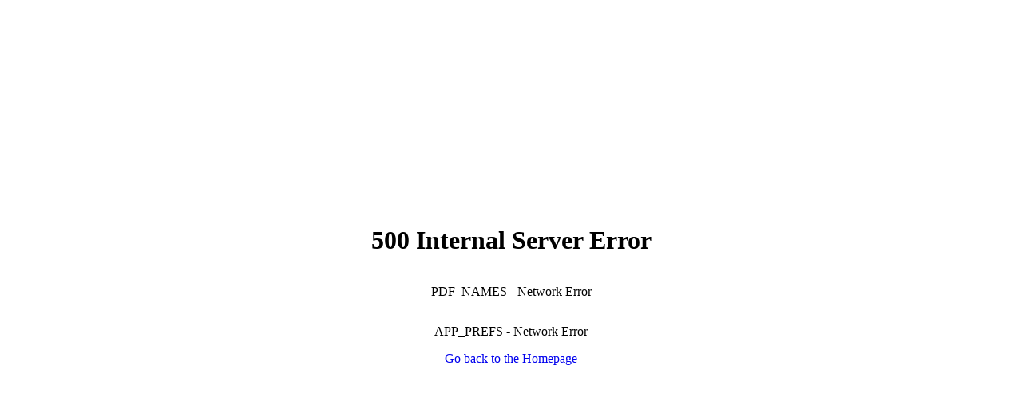

--- FILE ---
content_type: text/html
request_url: https://www.tachsinfo.com/contact.aspx
body_size: 122
content:
<!doctype html><html lang="en"><head><meta charset="utf-8"/><link rel="icon" href="/favicon.ico"/><link rel="mask-icon" href="/favicon.ico" type="image/x-icon"/><meta name="viewport" content="width=device-width,initial-scale=1"/><meta name="theme-color" content="#000000"/><meta name="description" content="TACHS website"/><meta name="description" content="Web site created using create-react-app"/><link rel="apple-touch-icon" href="/logo192.png"/><link rel="manifest" href="/manifest.json"/><title>TACHS website</title><script defer="defer" src="/static/js/main.b611cbf3.js"></script><link href="/static/css/main.3426d6b1.css" rel="stylesheet"></head><body><noscript>You need to enable JavaScript to run this app.</noscript><div id="root"></div></body></html>

--- FILE ---
content_type: text/css
request_url: https://www.tachsinfo.com/static/css/main.3426d6b1.css
body_size: 9900
content:
:root{--toastify-color-light:#fff;--toastify-color-dark:#121212;--toastify-color-info:#3498db;--toastify-color-success:#07bc0c;--toastify-color-warning:#f1c40f;--toastify-color-error:#e74c3c;--toastify-color-transparent:#ffffffb3;--toastify-icon-color-info:var(--toastify-color-info);--toastify-icon-color-success:var(--toastify-color-success);--toastify-icon-color-warning:var(--toastify-color-warning);--toastify-icon-color-error:var(--toastify-color-error);--toastify-toast-width:320px;--toastify-toast-background:#fff;--toastify-toast-min-height:64px;--toastify-toast-max-height:800px;--toastify-font-family:sans-serif;--toastify-z-index:9999;--toastify-text-color-light:#757575;--toastify-text-color-dark:#fff;--toastify-text-color-info:#fff;--toastify-text-color-success:#fff;--toastify-text-color-warning:#fff;--toastify-text-color-error:#fff;--toastify-spinner-color:#616161;--toastify-spinner-color-empty-area:#e0e0e0;--toastify-color-progress-light:linear-gradient(90deg,#4cd964,#5ac8fa,#007aff,#34aadc,#5856d6,#ff2d55);--toastify-color-progress-dark:#bb86fc;--toastify-color-progress-info:var(--toastify-color-info);--toastify-color-progress-success:var(--toastify-color-success);--toastify-color-progress-warning:var(--toastify-color-warning);--toastify-color-progress-error:var(--toastify-color-error)}.Toastify__toast-container{box-sizing:border-box;color:#fff;padding:4px;position:fixed;-webkit-transform:translateZ(9999);-webkit-transform:translateZ(var(--toastify-z-index));width:320px;width:var(--toastify-toast-width);z-index:9999;z-index:var(--toastify-z-index)}.Toastify__toast-container--top-left{left:1em;top:1em}.Toastify__toast-container--top-center{left:50%;top:1em;transform:translateX(-50%)}.Toastify__toast-container--top-right{right:1em;top:1em}.Toastify__toast-container--bottom-left{bottom:1em;left:1em}.Toastify__toast-container--bottom-center{bottom:1em;left:50%;transform:translateX(-50%)}.Toastify__toast-container--bottom-right{bottom:1em;right:1em}@media only screen and (max-width:480px){.Toastify__toast-container{left:0;margin:0;padding:0;width:100vw}.Toastify__toast-container--top-center,.Toastify__toast-container--top-left,.Toastify__toast-container--top-right{top:0;transform:translateX(0)}.Toastify__toast-container--bottom-center,.Toastify__toast-container--bottom-left,.Toastify__toast-container--bottom-right{bottom:0;transform:translateX(0)}.Toastify__toast-container--rtl{left:auto;right:0}}.Toastify__toast{border-radius:4px;box-shadow:0 1px 10px 0 #0000001a,0 2px 15px 0 #0000000d;box-sizing:border-box;cursor:default;direction:ltr;display:flex;font-family:sans-serif;font-family:var(--toastify-font-family);justify-content:space-between;margin-bottom:1rem;max-height:800px;max-height:var(--toastify-toast-max-height);min-height:64px;min-height:var(--toastify-toast-min-height);overflow:hidden;padding:8px;position:relative;z-index:0}.Toastify__toast--rtl{direction:rtl}.Toastify__toast--close-on-click{cursor:pointer}.Toastify__toast-body{align-items:center;display:flex;flex:1 1 auto;margin:auto 0;padding:6px}.Toastify__toast-body>div:last-child{flex:1 1;word-break:break-word}.Toastify__toast-icon{display:flex;flex-shrink:0;margin-inline-end:10px;width:20px}.Toastify--animate{animation-duration:.7s;animation-fill-mode:both}.Toastify--animate-icon{animation-duration:.3s;animation-fill-mode:both}@media only screen and (max-width:480px){.Toastify__toast{border-radius:0;margin-bottom:0}}.Toastify__toast-theme--dark{background:#121212;background:var(--toastify-color-dark);color:#fff;color:var(--toastify-text-color-dark)}.Toastify__toast-theme--colored.Toastify__toast--default,.Toastify__toast-theme--light{background:#fff;background:var(--toastify-color-light);color:#757575;color:var(--toastify-text-color-light)}.Toastify__toast-theme--colored.Toastify__toast--info{background:#3498db;background:var(--toastify-color-info);color:#fff;color:var(--toastify-text-color-info)}.Toastify__toast-theme--colored.Toastify__toast--success{background:#07bc0c;background:var(--toastify-color-success);color:#fff;color:var(--toastify-text-color-success)}.Toastify__toast-theme--colored.Toastify__toast--warning{background:#f1c40f;background:var(--toastify-color-warning);color:#fff;color:var(--toastify-text-color-warning)}.Toastify__toast-theme--colored.Toastify__toast--error{background:#e74c3c;background:var(--toastify-color-error);color:#fff;color:var(--toastify-text-color-error)}.Toastify__progress-bar-theme--light{background:linear-gradient(90deg,#4cd964,#5ac8fa,#007aff,#34aadc,#5856d6,#ff2d55);background:var(--toastify-color-progress-light)}.Toastify__progress-bar-theme--dark{background:#bb86fc;background:var(--toastify-color-progress-dark)}.Toastify__progress-bar--info{background:#3498db;background:var(--toastify-color-progress-info)}.Toastify__progress-bar--success{background:#07bc0c;background:var(--toastify-color-progress-success)}.Toastify__progress-bar--warning{background:#f1c40f;background:var(--toastify-color-progress-warning)}.Toastify__progress-bar--error{background:#e74c3c;background:var(--toastify-color-progress-error)}.Toastify__progress-bar-theme--colored.Toastify__progress-bar--error,.Toastify__progress-bar-theme--colored.Toastify__progress-bar--info,.Toastify__progress-bar-theme--colored.Toastify__progress-bar--success,.Toastify__progress-bar-theme--colored.Toastify__progress-bar--warning{background:#ffffffb3;background:var(--toastify-color-transparent)}.Toastify__close-button{align-self:flex-start;background:#0000;border:none;color:#fff;cursor:pointer;opacity:.7;outline:none;padding:0;transition:.3s ease}.Toastify__close-button--light{color:#000;opacity:.3}.Toastify__close-button>svg{fill:currentColor;height:16px;width:14px}.Toastify__close-button:focus,.Toastify__close-button:hover{opacity:1}@keyframes Toastify__trackProgress{0%{transform:scaleX(1)}to{transform:scaleX(0)}}.Toastify__progress-bar{bottom:0;height:5px;left:0;opacity:.7;position:absolute;transform-origin:left;width:100%;z-index:9999;z-index:var(--toastify-z-index)}.Toastify__progress-bar--animated{animation:Toastify__trackProgress linear 1 forwards}.Toastify__progress-bar--controlled{transition:transform .2s}.Toastify__progress-bar--rtl{left:auto;right:0;transform-origin:right}.Toastify__spinner{animation:Toastify__spin .65s linear infinite;border:2px solid #e0e0e0;border-color:var(--toastify-spinner-color-empty-area);border-radius:100%;border-right-color:#616161;border-right-color:var(--toastify-spinner-color);box-sizing:border-box;height:20px;width:20px}@keyframes Toastify__bounceInRight{0%,60%,75%,90%,to{animation-timing-function:cubic-bezier(.215,.61,.355,1)}0%{opacity:0;transform:translate3d(3000px,0,0)}60%{opacity:1;transform:translate3d(-25px,0,0)}75%{transform:translate3d(10px,0,0)}90%{transform:translate3d(-5px,0,0)}to{transform:none}}@keyframes Toastify__bounceOutRight{20%{opacity:1;transform:translate3d(-20px,0,0)}to{opacity:0;transform:translate3d(2000px,0,0)}}@keyframes Toastify__bounceInLeft{0%,60%,75%,90%,to{animation-timing-function:cubic-bezier(.215,.61,.355,1)}0%{opacity:0;transform:translate3d(-3000px,0,0)}60%{opacity:1;transform:translate3d(25px,0,0)}75%{transform:translate3d(-10px,0,0)}90%{transform:translate3d(5px,0,0)}to{transform:none}}@keyframes Toastify__bounceOutLeft{20%{opacity:1;transform:translate3d(20px,0,0)}to{opacity:0;transform:translate3d(-2000px,0,0)}}@keyframes Toastify__bounceInUp{0%,60%,75%,90%,to{animation-timing-function:cubic-bezier(.215,.61,.355,1)}0%{opacity:0;transform:translate3d(0,3000px,0)}60%{opacity:1;transform:translate3d(0,-20px,0)}75%{transform:translate3d(0,10px,0)}90%{transform:translate3d(0,-5px,0)}to{transform:translateZ(0)}}@keyframes Toastify__bounceOutUp{20%{transform:translate3d(0,-10px,0)}40%,45%{opacity:1;transform:translate3d(0,20px,0)}to{opacity:0;transform:translate3d(0,-2000px,0)}}@keyframes Toastify__bounceInDown{0%,60%,75%,90%,to{animation-timing-function:cubic-bezier(.215,.61,.355,1)}0%{opacity:0;transform:translate3d(0,-3000px,0)}60%{opacity:1;transform:translate3d(0,25px,0)}75%{transform:translate3d(0,-10px,0)}90%{transform:translate3d(0,5px,0)}to{transform:none}}@keyframes Toastify__bounceOutDown{20%{transform:translate3d(0,10px,0)}40%,45%{opacity:1;transform:translate3d(0,-20px,0)}to{opacity:0;transform:translate3d(0,2000px,0)}}.Toastify__bounce-enter--bottom-left,.Toastify__bounce-enter--top-left{animation-name:Toastify__bounceInLeft}.Toastify__bounce-enter--bottom-right,.Toastify__bounce-enter--top-right{animation-name:Toastify__bounceInRight}.Toastify__bounce-enter--top-center{animation-name:Toastify__bounceInDown}.Toastify__bounce-enter--bottom-center{animation-name:Toastify__bounceInUp}.Toastify__bounce-exit--bottom-left,.Toastify__bounce-exit--top-left{animation-name:Toastify__bounceOutLeft}.Toastify__bounce-exit--bottom-right,.Toastify__bounce-exit--top-right{animation-name:Toastify__bounceOutRight}.Toastify__bounce-exit--top-center{animation-name:Toastify__bounceOutUp}.Toastify__bounce-exit--bottom-center{animation-name:Toastify__bounceOutDown}@keyframes Toastify__zoomIn{0%{opacity:0;transform:scale3d(.3,.3,.3)}50%{opacity:1}}@keyframes Toastify__zoomOut{0%{opacity:1}50%{opacity:0;transform:scale3d(.3,.3,.3)}to{opacity:0}}.Toastify__zoom-enter{animation-name:Toastify__zoomIn}.Toastify__zoom-exit{animation-name:Toastify__zoomOut}@keyframes Toastify__flipIn{0%{animation-timing-function:ease-in;opacity:0;transform:perspective(400px) rotateX(90deg)}40%{animation-timing-function:ease-in;transform:perspective(400px) rotateX(-20deg)}60%{opacity:1;transform:perspective(400px) rotateX(10deg)}80%{transform:perspective(400px) rotateX(-5deg)}to{transform:perspective(400px)}}@keyframes Toastify__flipOut{0%{transform:perspective(400px)}30%{opacity:1;transform:perspective(400px) rotateX(-20deg)}to{opacity:0;transform:perspective(400px) rotateX(90deg)}}.Toastify__flip-enter{animation-name:Toastify__flipIn}.Toastify__flip-exit{animation-name:Toastify__flipOut}@keyframes Toastify__slideInRight{0%{transform:translate3d(110%,0,0);visibility:visible}to{transform:translateZ(0)}}@keyframes Toastify__slideInLeft{0%{transform:translate3d(-110%,0,0);visibility:visible}to{transform:translateZ(0)}}@keyframes Toastify__slideInUp{0%{transform:translate3d(0,110%,0);visibility:visible}to{transform:translateZ(0)}}@keyframes Toastify__slideInDown{0%{transform:translate3d(0,-110%,0);visibility:visible}to{transform:translateZ(0)}}@keyframes Toastify__slideOutRight{0%{transform:translateZ(0)}to{transform:translate3d(110%,0,0);visibility:hidden}}@keyframes Toastify__slideOutLeft{0%{transform:translateZ(0)}to{transform:translate3d(-110%,0,0);visibility:hidden}}@keyframes Toastify__slideOutDown{0%{transform:translateZ(0)}to{transform:translate3d(0,500px,0);visibility:hidden}}@keyframes Toastify__slideOutUp{0%{transform:translateZ(0)}to{transform:translate3d(0,-500px,0);visibility:hidden}}.Toastify__slide-enter--bottom-left,.Toastify__slide-enter--top-left{animation-name:Toastify__slideInLeft}.Toastify__slide-enter--bottom-right,.Toastify__slide-enter--top-right{animation-name:Toastify__slideInRight}.Toastify__slide-enter--top-center{animation-name:Toastify__slideInDown}.Toastify__slide-enter--bottom-center{animation-name:Toastify__slideInUp}.Toastify__slide-exit--bottom-left,.Toastify__slide-exit--top-left{animation-name:Toastify__slideOutLeft}.Toastify__slide-exit--bottom-right,.Toastify__slide-exit--top-right{animation-name:Toastify__slideOutRight}.Toastify__slide-exit--top-center{animation-name:Toastify__slideOutUp}.Toastify__slide-exit--bottom-center{animation-name:Toastify__slideOutDown}@keyframes Toastify__spin{0%{transform:rotate(0deg)}to{transform:rotate(1turn)}}.admin-login{align-items:center;display:flex;height:100vh;justify-content:center}.dashboard-panel{color:#022147;font-size:48px;text-align:center}.tiles-panel__loading{align-items:center;display:flex;height:60vh;justify-content:center}.tiles-panel__buttons{display:flex;justify-content:space-between;margin-bottom:10px}.tiles-panel__buttons button{background-color:#fff;border:1px solid #d1d1d1;color:#ff6f00;cursor:pointer;font-size:14px;font-weight:700;min-width:100px;padding:15px;text-decoration:none}.tiles-panel__buttons button:disabled{background-color:#d1d1d1;color:#77777b;pointer-events:none}.tiles-panel__buttons button:hover{background-color:#ff8c00;color:#fff}.registration-faq-panel__loading{align-items:center;display:flex;height:60vh;justify-content:center}.registration-faq-panel__buttons{display:flex;justify-content:space-between;margin-bottom:10px}.registration-faq-panel__buttons button{background-color:#fff;border:1px solid #d1d1d1;color:#ff6f00;cursor:pointer;font-size:14px;font-weight:700;min-width:100px;padding:15px;text-decoration:none}.registration-faq-panel__buttons button:disabled{background-color:#d1d1d1;color:#77777b;pointer-events:none}.registration-faq-panel__buttons button:hover{background-color:#ff8c00;color:#fff}.registration-faq-panel__add-button{align-items:center;background-color:#fff;color:#00a100;display:flex;justify-content:center;margin-top:6px;padding:32px}.registration-faq-panel .add{cursor:pointer}.delete-modal{display:flex;flex-direction:column;gap:20px;padding:0 25px 25px;width:100%}.delete-modal__buttons{display:flex;gap:10px;justify-content:flex-end;padding:20px}.delete-modal__buttons button{background-color:#fff;border:1px solid #d1d1d1;color:#022147;cursor:pointer;font-size:14px;font-weight:700;min-width:100px;padding:15px;text-decoration:none}.delete-modal__buttons button:disabled{background-color:#d1d1d1;color:#77777b;pointer-events:none}.delete-modal__buttons button:hover{background-color:#0c3a72;color:#fff}.delete-modal__buttons button.delete:hover{background-color:#c00;color:#fff}.server-error{align-items:center;background-color:#fff;bottom:0;display:flex;flex-direction:column;gap:20px;height:100%;justify-content:center;left:0;position:absolute;right:0;top:0;width:100%;z-index:100}.custom-admin-accordion{display:flex;flex-direction:column;gap:6px}.custom-admin-accordion__tab{background-color:#fff;padding:32px}.custom-admin-accordion__tab__button{align-items:center;display:flex;flex-direction:row;justify-content:space-between}.custom-admin-accordion__tab__button h3{color:#022147;font-size:24px;font-weight:400;margin:0}.custom-admin-accordion__tab__button .chevron,.custom-admin-accordion__tab__button .chevron-expanded{cursor:pointer;height:30px;min-height:30px;min-width:30px;transition:all .5s ease;width:30px}.custom-admin-accordion__tab__button .chevron-expanded{transform:rotate(180deg)}.custom-admin-accordion__tab__button .edit{cursor:pointer}.custom-admin-accordion__tab__button .trash{color:#c00;cursor:pointer}.custom-admin-accordion__tab__button__actions{align-items:center;color:#022147;display:flex;gap:0;justify-content:center}.custom-admin-accordion__tab__button__actions__move{align-items:center;cursor:pointer;display:flex;flex-direction:column;justify-content:center}.custom-admin-accordion__tab__content{animation:fadeIn 1s}.custom-admin-accordion__tab__content h2,.custom-admin-accordion__tab__content h3,.custom-admin-accordion__tab__content h4{color:#022147}.custom-admin-accordion__tab__content p{color:#77777b;line-height:1.3}.custom-admin-accordion__tab__content ul{color:#77777b}.custom-admin-accordion__tab__content li{line-height:1.3;margin:4px}.admin-card-white{align-items:center;background-color:#fff;border-radius:6px;box-sizing:initial;display:flex;flex-direction:column;height:427px;min-height:427px;min-width:308px;padding:32px;position:relative;text-align:center;width:308px}@media(max-width:410px){.admin-card-white{padding:0 0 32px}}.admin-card-white__content{max-width:270px}.admin-card-white__content h2{color:#022147;font-size:24px;font-weight:700;margin-bottom:0}.admin-card-white__content p{color:#77777b;font-size:16px;line-height:20px}.admin-card-white__button{border:2px solid #001f4429;bottom:25px;color:#022147;cursor:pointer;font-size:14px;font-weight:700;padding:15px;position:absolute;text-decoration:none;width:120px}.admin-card-white__button:hover{background-color:#0c3a72;color:#fff}.admin-card-white__button:hover svg{color:#fff}.admin-card-white__button.elipse{border-radius:30px}.admin-card-white__button.rectangle{border-radius:0}.admin-card-blue{align-items:center;background-color:#0000001a;border-radius:6px;box-sizing:initial;display:flex;flex-direction:column;height:300px;min-height:300px;min-width:308px;padding:32px;position:relative;text-align:center;width:308px}.admin-card-blue img{max-width:308px}@media(max-width:410px){.admin-card-blue{padding:0 0 32px}}.admin-card-blue__content{margin-top:10px;max-width:270px}.admin-card-blue__content h2{color:#fff;font-size:24px;font-weight:700;margin-bottom:0}.admin-card-blue__content p{color:#d1d1d1;font-size:16px;line-height:20px}.admin-card-blue__button{border:2px solid #d6dee14d;bottom:25px;color:#fff;cursor:pointer;display:flex;font-size:14px;font-weight:700;justify-content:center;padding:15px;position:absolute;text-decoration:none;width:160px}.admin-card-blue__button svg{color:#fff}.admin-card-blue__button:hover{background-color:#fff;color:#0c3a72}.admin-card-blue__button:hover svg{color:#0c3a72}.admin-card-blue__button.elipse{border-radius:30px}.admin-card-blue__button.rectangle{border-radius:0}.admin-card-header-break{border-top:1px solid #001f4429;margin-top:15px}.admin-card-subheader{color:#022147;font-size:16px;font-weight:700;margin-bottom:20px}.ck-balloon-panel{z-index:9999!important}.edit-modal-form{gap:20px;padding:0 25px 25px;width:100%}.edit-modal-form,.edit-modal-form__heading{display:flex;flex-direction:column}.edit-modal-form__heading__label{color:#022147}.edit-modal-form__heading__field{border:1px solid #ccc;border-radius:4px;box-sizing:border-box;display:inline-block;font-size:18px;margin:2px 0;max-width:600px;padding:12px 20px}.edit-modal-form__text-type{display:flex;flex-direction:column}.edit-modal-form__text-type__label{color:#022147}.edit-modal-form__text-type__group{display:flex;gap:10px;justify-content:flex-start;margin-top:5px}.edit-modal-form__text-type__field{cursor:pointer;display:flex}.edit-modal-form__text-type input[type=radio]{border:0;cursor:pointer;height:20px;width:20px}.edit-modal-form__text{display:flex;flex-direction:column;max-width:100%}.edit-modal-form__text__label{color:#022147}.edit-modal-form__text__field{border:1px solid #ccc;border-radius:4px;box-sizing:border-box;display:inline-block;font-family:Arial;font-size:18px;margin:2px 0;max-width:600px;min-height:150px;padding:12px 20px;resize:none}.edit-modal-form__text__subheading{display:flex;flex-direction:column;max-width:100%}.edit-modal-form__text__subheading__field{border:1px solid #ccc;border-radius:4px;box-sizing:border-box;display:inline-block;font-size:18px;margin:2px 0;max-width:600px;padding:12px 20px}.edit-modal-form__buttons{display:flex;gap:10px;justify-content:flex-end;margin-top:10px}.edit-modal-form__buttons button{background-color:#fff;border:1px solid #d1d1d1;color:#022147;cursor:pointer;font-size:14px;font-weight:700;min-width:100px;padding:15px;text-decoration:none}.edit-modal-form__buttons button:disabled{background-color:#d1d1d1;color:#77777b;pointer-events:none}.edit-modal-form__buttons button:hover{background-color:#0c3a72;color:#fff}.edit-modal-form__subheading-buttons{display:flex;gap:5px;margin-top:10px}.edit-modal-form__subheading-buttons__text{color:#022147}.edit-modal-form__subheading-buttons__add-button{align-items:center;background-color:#fff;color:#00a100;display:flex;gap:2px}.edit-modal-form__subheading-buttons__remove-button{align-items:center;background-color:#fff;color:#c00;display:flex;gap:2px}body{margin:0}.app{font-family:Arial}::-webkit-scrollbar{width:20px}::-webkit-scrollbar-track{background-color:#0000}::-webkit-scrollbar-thumb{background-clip:content-box;background-color:#f9f9f9;border:6px solid #0000;border-radius:20px}::-webkit-scrollbar-thumb:hover{background-color:#d1d1d1}.footer{background-color:#022147;display:flex;flex-direction:column;min-height:260px}.footer__content{display:flex;height:100%;justify-content:space-between;padding:30px 60px}@media(max-width:756px){.footer__content{align-items:center;flex-direction:column}}.footer__content__links{display:flex}@media(max-width:756px){.footer__content__links{align-items:center;flex-direction:column;margin-bottom:5px;text-align:center}}.footer__content__links p{color:#fff;font-size:12px;font-weight:700;margin-bottom:5px;margin-top:0}.footer__content__links a{color:#fff;font-size:12px;opacity:.8;text-decoration:none}.footer__content__links a:hover{text-decoration:underline}.footer__content__links__group{margin-right:20px}@media(max-width:756px){.footer__content__links__group{margin-bottom:20px;margin-right:0}}.footer__content__image{height:140px}.footer__copyright{align-items:center;border-top:1px solid #fff;color:#f9f9f9;display:flex;font-size:12px;font-weight:700;height:60px;justify-content:center;min-height:60px;text-align:center;width:100%}.footer__copyright p{padding-left:10px;padding-right:10px}.tab{height:100%}.tab,.tab__item{align-items:center;display:flex}.tab__item{color:#022147;font-size:14px;height:96%;padding:0 10px;text-align:center;text-decoration:none}@media(max-width:1200px){.tab__item{font-size:12px}}.tab .active,.tab:hover .tab__item{background-color:#022147;color:#fff;text-decoration:none}.tab:hover .tab__item{cursor:pointer;transition:.5s}.navbar{display:flex;flex-direction:column;left:66px;opacity:1;position:fixed;right:66px;top:16px;width:calc(100% - 132px);z-index:30}@media(max-width:756px){.navbar{left:15px;right:15px;width:calc(100% - 30px)}}.navbar__container{background:#fff 0 0 no-repeat padding-box;border-radius:6px;box-shadow:0 8px 8px rgba(0,0,0,.078);display:flex;height:80px;justify-content:space-between;width:100%}.navbar__logo{align-items:center;display:flex;flex-direction:row;margin-left:40px}.navbar__logo__img{height:60px}.navbar__tabs{align-items:center;display:flex;flex-direction:row;height:100%;margin-right:40px}.navbar__hamburger{fill:#0c3a72;cursor:pointer;height:35px}.gap-fill{height:5px;position:absolute;top:80px;width:100%}.tab-dropdown{background-color:#fff;border-radius:6px;display:flex;justify-content:space-between;padding:20px;position:absolute;top:85px;width:calc(100% - 40px);z-index:10}.tab-dropdown__image{display:block;height:215px;max-height:215px;max-width:460px;width:322.5px}.tab-dropdown__item-group{display:flex;flex-direction:column;margin:0 8px;max-width:330px}.tab-dropdown__item-group p{font-style:italic;margin-top:0}.tab-dropdown__item-group a,.tab-dropdown__item-group p{color:#77777b;font-size:12px;margin-bottom:10px;text-decoration:none}.tab-dropdown__item-group a:hover{cursor:pointer;text-decoration:underline}.tab-dropdown__item-group h4{color:#022147;margin:0}.tab-dropdown__item-group .refund{color:#022147;font-size:16px;font-weight:700}.tab-dropdown__item-group .registration-date p{color:#a8a8a8;font-size:12px;font-style:italic;margin-top:5px}.tab-dropdown__item-group .registration-button{align-items:center;background:#ff6f00 0 0 no-repeat padding-box;border-radius:20px;color:#fff;cursor:pointer;display:flex;font-size:16px;font-weight:400;gap:1.5%;height:45px;justify-content:center;text-align:center;text-decoration:none!important;width:270px}.tab-dropdown__item-group .registration-button:hover{background-color:#ff8c00}.tab-dropdown__item-group__divider{border-bottom:1px solid #d1d1d1;border-radius:15px;margin-top:25px}.max-width-container{margin:auto;max-width:1280px}.flex-wrap{flex-wrap:wrap}.w-full{width:100%}.w-1\/2{width:50%}.w-1\/3{width:33%}.mt-0{margin-top:0}.mt-5{margin-top:5px}.mt-10{margin-top:10px}.mt-15{margin-top:15px}.mt-50{margin-top:50px}.mb-0{margin-bottom:0}.mb-10{margin-bottom:10px}.mb-20{margin-bottom:20px}.mb-50{margin-bottom:50px}.mr-5{margin-right:5px}.mr-15{margin-right:15px}.ml-5{margin-left:5px}.ml-15{margin-left:15px}@keyframes fadeIn{0%{opacity:0}to{opacity:1}}.register-bar{align-items:center;background:#0006;border-radius:6px;display:flex;height:50px;justify-content:space-between;margin-top:85px;position:absolute;width:100%;z-index:1}.register-bar__left{display:flex;justify-content:left;width:100%}.register-bar__left__text{align-self:center;color:#fff;flex:1 1;font-size:12px;letter-spacing:0;margin-left:15px;text-align:left}.register-bar__left__register-button{align-items:center;background:#ff6f00 0 0 no-repeat padding-box;border-radius:30px;color:#fff;cursor:pointer;display:flex;height:32px;justify-content:center;width:136px}.register-bar__left__register-button:hover{background-color:#ff8c00}.register-bar__left__register-button a{color:#fff;cursor:pointer;text-decoration:none}.register-bar__right{margin-right:5px;min-width:210px}.register-bar__right__info-wrapper{align-items:center;cursor:pointer;display:flex;flex-direction:row;text-decoration:none}.register-bar__right__info-wrapper__phone{height:15px;margin-right:5px}.register-bar__right p{color:#fff;font-size:12px;letter-spacing:0;opacity:1;text-align:left}.register-bar__right__number{height:36px}.register-bar__right__number__call{font-weight:700;margin-bottom:0;margin-top:4px}.register-bar__right__number__info{font-weight:400;margin-bottom:0;margin-top:4px}.mobile-navbar{background:#fff;height:100vh;position:fixed;top:0;width:100%}.mobile-navbar__close-icon{fill:#022147;cursor:pointer;height:30px}.mobile-navbar__opened{-ms-overflow-style:none;animation:none;left:0;overflow-y:scroll;scrollbar-width:none;transition:left .5s linear;visibility:visible;z-index:50}.mobile-navbar__opened::-webkit-scrollbar{display:none}.mobile-navbar__closed{-ms-overflow-style:none;left:100%;overflow-y:scroll;scrollbar-width:none;transition:left .5s linear;visibility:visible}.mobile-navbar__closed::-webkit-scrollbar{display:none}.mobile-navbar__content-header{align-items:center;border-bottom:1px solid #d1d1d1;display:flex;height:80px;justify-content:space-between;margin-bottom:20px;padding-left:20px;padding-right:20px}.mobile-navbar__content-header h2{color:#022147;font-size:32px;font-weight:400}.mobile-navbar__registration{border-bottom:1px solid #d1d1d1;padding-bottom:10px;padding-left:20px;padding-right:20px}.mobile-navbar__registration__registration-content{align-items:center;display:flex;flex-direction:column;justify-content:center;margin:auto;width:250px}.mobile-navbar__registration__registration-button{align-items:center;background:#ff6f00 0 0 no-repeat padding-box;border-radius:20px;color:#fff;cursor:pointer;display:flex;font-size:16px;font-weight:400;gap:1.5%;height:45px;justify-content:center;text-align:center;text-decoration:none;width:220px}.mobile-navbar__registration__registration-button:hover{background-color:#ff8c00}.mobile-navbar__registration__registration-date{max-width:300px;text-align:center}.mobile-navbar__registration__registration-date p{color:#b5b5b5;font-size:12px;font-style:italic;margin-top:5px}.mobile-tab{border-bottom:1px solid #d1d1d1;flex-direction:column;justify-content:center;min-height:80px;width:100%}.mobile-tab,.mobile-tab__title{align-items:center;display:flex}.mobile-tab__content{margin-top:15px}.mobile-tab a{font-size:14px;text-decoration:none}.mobile-tab__opened{background-color:#022147;color:#fff;padding-top:32px}.mobile-tab__opened a{color:#fff}.mobile-tab__closed{background-color:#fff;color:#022147}.mobile-tab__closed a{color:#022147}.mobile-tab .chevron{cursor:pointer;height:15px;margin-left:5px;width:15px}.mobile-tab-dropdown{align-items:center;animation:fadeIn 1s;display:flex;flex-direction:column;justify-content:center;margin-bottom:20px}.mobile-tab-dropdown__item-group *{padding-left:10px;padding-right:10px}.mobile-tab-dropdown__item-group{align-items:center;display:flex;flex-direction:column;justify-content:center;margin-bottom:5px;max-width:330px;text-align:center}.mobile-tab-dropdown__item-group a{color:#fff;font-size:12px;margin-bottom:10px;opacity:.7;text-decoration:none}.mobile-tab-dropdown__item-group a:hover{cursor:pointer;text-decoration:underline}.mobile-tab-dropdown__item-group p{color:#fff;font-size:12px;font-style:italic;margin-bottom:10px;margin-top:0;opacity:.7;text-decoration:none}.mobile-tab-dropdown__item-group h4{color:#fff;font-size:14px;margin:0 0 5px}.mobile-tab-dropdown__item-group .refund{color:#fff;font-size:14px;font-weight:700;opacity:1}.not-found{align-items:center;background-color:#fff;bottom:0;gap:20px;height:100%;justify-content:center;left:0;position:absolute;right:0;top:0;width:100%;z-index:100}.custom-accordion,.not-found{display:flex;flex-direction:column}.custom-accordion{gap:6px}.custom-accordion__tab{background-color:#fff;padding:32px}.custom-accordion__tab__button{align-items:center;cursor:pointer;display:flex;flex-direction:row;justify-content:space-between}.custom-accordion__tab__button h3{color:#022147;font-size:24px;font-weight:400;margin:0}.custom-accordion__tab__button .chevron,.custom-accordion__tab__button .chevron-expanded{height:30px;min-height:30px;min-width:30px;transition:all .5s ease;width:30px}.custom-accordion__tab__button .chevron-expanded{transform:rotate(180deg)}.custom-accordion__tab__content{animation:fadeIn 1s}.custom-accordion__tab__content h2,.custom-accordion__tab__content h3,.custom-accordion__tab__content h4{color:#022147}.custom-accordion__tab__content p{color:#77777b;line-height:1.3}.custom-accordion__tab__content ul{color:#77777b}.custom-accordion__tab__content li{margin:4px}.section{padding:32px 15px}.section__background-dark-blue{background-color:#0c3a72}.section__background-light-grey{background-color:#f9f9f9}.section__background-darker-blue{background-color:#022147}.faq-page__banner{background-image:url(/static/media/faq-page-banner.05ad94746a72175bcef6.jpg);background-position:center 25%;background-repeat:no-repeat;background-size:cover;height:70vh;max-height:500px;width:100%}.faq-page__container{width:calc(100% - 132px)}@media(max-width:756px){.faq-page__container{width:calc(100% - 30px)}}.faq-page__title{align-items:center;display:flex;flex-direction:column;justify-content:center;text-align:center}.faq-page__title h1{color:#022147;font-size:24px}.faq-page__title h2{color:#77777b;font-size:16px;font-weight:400;margin-bottom:30px;margin-top:0}.banner-register-bar{color:#fff;flex-direction:column;gap:10px;margin-top:20px;width:100%}.banner-register-bar,.banner-register-bar__button{align-items:center;display:flex;justify-content:center}.banner-register-bar__button{background:#ff8c00 0 0 no-repeat padding-box;border-radius:30px;cursor:pointer;height:38px;width:166px}.banner-register-bar__button:hover{background-color:#ff6f00}.banner-register-bar__button a{color:#fff;cursor:pointer;text-decoration:none}.banner-register-bar__call,.banner-register-bar__text{color:#fff;font-size:12px;text-align:center}.banner-register-bar__call{align-items:center;display:flex;text-decoration:none}.banner-register-bar__call p{margin-bottom:0;margin-top:0}.banner-register-bar__call__phone{height:15px;margin-right:5px}.banner-register-bar__call__call{font-weight:700;margin-right:5px}.swiper{padding-bottom:60px!important}.swiper-pagination-bullets{align-items:center;display:flex;gap:2px;justify-content:flex-end;top:166px!important}@media(max-width:756px){.swiper-pagination-bullets{justify-content:center;top:153px!important}}@media(max-width:480px){.swiper-pagination-bullets{top:202px!important}}@media(max-width:355px){.swiper-pagination-bullets{display:none!important}}.swiper-pagination-bullet{background-color:#0000001a!important;opacity:1!important}.swiper-pagination-bullet,.swiper-pagination-bullet-active{border:1px solid #fff!important;border-radius:50%!important;cursor:pointer;height:8px!important;width:8px!important}.swiper-pagination-bullet-active{background-color:#fff!important}.carousel{background-color:#0006;border:8px solid #ff8c00;height:280px;max-width:600px;width:550px}@media(max-width:756px){.carousel{height:320px;width:420px}}@media(max-width:480px){.carousel{height:360px;width:90%}}.carousel__content{color:#fff;height:240px;padding:20px;position:relative}@media(max-width:756px){.carousel__content{height:280px}}@media(max-width:480px){.carousel__content{height:320px}}.carousel__content__title{align-items:center;display:flex;margin-bottom:10px}.carousel__content__title__bell{height:33px;margin-right:10px;min-width:30px;width:30px}.carousel__content__title h2{font-size:20px;margin:0}@media(max-width:480px){.carousel__content__title h2{font-size:16px}}.carousel__content__text{height:140px;overflow-y:scroll}@media(max-width:480px){.carousel__content__text{height:190px}}.carousel__content__find-out{align-items:center;bottom:20px;display:flex;justify-content:space-between;position:absolute;width:90%}@media(max-width:756px){.carousel__content__find-out{bottom:10px;flex-direction:column;gap:10px}}@media(max-width:480px){.carousel__content__find-out{width:85%}}.carousel__content__find-out__button{background-color:#0000;border:2px solid #ffffff85;border-radius:20px;color:#fff;cursor:pointer;font-weight:700;padding:2% 5%;text-decoration:none;z-index:10}.carousel__content__find-out__button:hover{background-color:#ffffff85}@font-face{font-family:swiper-icons;font-style:normal;font-weight:400;src:url("data:application/font-woff;charset=utf-8;base64, [base64]//wADZ2x5ZgAAAywAAADMAAAD2MHtryVoZWFkAAABbAAAADAAAAA2E2+eoWhoZWEAAAGcAAAAHwAAACQC9gDzaG10eAAAAigAAAAZAAAArgJkABFsb2NhAAAC0AAAAFoAAABaFQAUGG1heHAAAAG8AAAAHwAAACAAcABAbmFtZQAAA/gAAAE5AAACXvFdBwlwb3N0AAAFNAAAAGIAAACE5s74hXjaY2BkYGAAYpf5Hu/j+W2+MnAzMYDAzaX6QjD6/4//Bxj5GA8AuRwMYGkAPywL13jaY2BkYGA88P8Agx4j+/8fQDYfA1AEBWgDAIB2BOoAeNpjYGRgYNBh4GdgYgABEMnIABJzYNADCQAACWgAsQB42mNgYfzCOIGBlYGB0YcxjYGBwR1Kf2WQZGhhYGBiYGVmgAFGBiQQkOaawtDAoMBQxXjg/wEGPcYDDA4wNUA2CCgwsAAAO4EL6gAAeNpj2M0gyAACqxgGNWBkZ2D4/wMA+xkDdgAAAHjaY2BgYGaAYBkGRgYQiAHyGMF8FgYHIM3DwMHABGQrMOgyWDLEM1T9/w8UBfEMgLzE////P/5//f/V/xv+r4eaAAeMbAxwIUYmIMHEgKYAYjUcsDAwsLKxc3BycfPw8jEQA/[base64]/uznmfPFBNODM2K7MTQ45YEAZqGP81AmGGcF3iPqOop0r1SPTaTbVkfUe4HXj97wYE+yNwWYxwWu4v1ugWHgo3S1XdZEVqWM7ET0cfnLGxWfkgR42o2PvWrDMBSFj/IHLaF0zKjRgdiVMwScNRAoWUoH78Y2icB/yIY09An6AH2Bdu/UB+yxopYshQiEvnvu0dURgDt8QeC8PDw7Fpji3fEA4z/PEJ6YOB5hKh4dj3EvXhxPqH/SKUY3rJ7srZ4FZnh1PMAtPhwP6fl2PMJMPDgeQ4rY8YT6Gzao0eAEA409DuggmTnFnOcSCiEiLMgxCiTI6Cq5DZUd3Qmp10vO0LaLTd2cjN4fOumlc7lUYbSQcZFkutRG7g6JKZKy0RmdLY680CDnEJ+UMkpFFe1RN7nxdVpXrC4aTtnaurOnYercZg2YVmLN/d/gczfEimrE/fs/bOuq29Zmn8tloORaXgZgGa78yO9/cnXm2BpaGvq25Dv9S4E9+5SIc9PqupJKhYFSSl47+Qcr1mYNAAAAeNptw0cKwkAAAMDZJA8Q7OUJvkLsPfZ6zFVERPy8qHh2YER+3i/BP83vIBLLySsoKimrqKqpa2hp6+jq6RsYGhmbmJqZSy0sraxtbO3sHRydnEMU4uR6yx7JJXveP7WrDycAAAAAAAH//wACeNpjYGRgYOABYhkgZgJCZgZNBkYGLQZtIJsFLMYAAAw3ALgAeNolizEKgDAQBCchRbC2sFER0YD6qVQiBCv/H9ezGI6Z5XBAw8CBK/m5iQQVauVbXLnOrMZv2oLdKFa8Pjuru2hJzGabmOSLzNMzvutpB3N42mNgZGBg4GKQYzBhYMxJLMlj4GBgAYow/P/PAJJhLM6sSoWKfWCAAwDAjgbRAAB42mNgYGBkAIIbCZo5IPrmUn0hGA0AO8EFTQAA")}:root{--swiper-theme-color:#007aff}.swiper{list-style:none;margin-left:auto;margin-right:auto;overflow:hidden;padding:0;position:relative;z-index:1}.swiper-vertical>.swiper-wrapper{flex-direction:column}.swiper-wrapper{box-sizing:initial;display:flex;height:100%;position:relative;transition-property:transform;width:100%;z-index:1}.swiper-android .swiper-slide,.swiper-wrapper{transform:translateZ(0)}.swiper-pointer-events{touch-action:pan-y}.swiper-pointer-events.swiper-vertical{touch-action:pan-x}.swiper-slide{flex-shrink:0;height:100%;position:relative;transition-property:transform;width:100%}.swiper-slide-invisible-blank{visibility:hidden}.swiper-autoheight,.swiper-autoheight .swiper-slide{height:auto}.swiper-autoheight .swiper-wrapper{align-items:flex-start;transition-property:transform,height}.swiper-backface-hidden .swiper-slide{backface-visibility:hidden;transform:translateZ(0)}.swiper-3d,.swiper-3d.swiper-css-mode .swiper-wrapper{perspective:1200px}.swiper-3d .swiper-cube-shadow,.swiper-3d .swiper-slide,.swiper-3d .swiper-slide-shadow,.swiper-3d .swiper-slide-shadow-bottom,.swiper-3d .swiper-slide-shadow-left,.swiper-3d .swiper-slide-shadow-right,.swiper-3d .swiper-slide-shadow-top,.swiper-3d .swiper-wrapper{transform-style:preserve-3d}.swiper-3d .swiper-slide-shadow,.swiper-3d .swiper-slide-shadow-bottom,.swiper-3d .swiper-slide-shadow-left,.swiper-3d .swiper-slide-shadow-right,.swiper-3d .swiper-slide-shadow-top{height:100%;left:0;pointer-events:none;position:absolute;top:0;width:100%;z-index:10}.swiper-3d .swiper-slide-shadow{background:#00000026}.swiper-3d .swiper-slide-shadow-left{background-image:linear-gradient(270deg,#00000080,#0000)}.swiper-3d .swiper-slide-shadow-right{background-image:linear-gradient(90deg,#00000080,#0000)}.swiper-3d .swiper-slide-shadow-top{background-image:linear-gradient(0deg,#00000080,#0000)}.swiper-3d .swiper-slide-shadow-bottom{background-image:linear-gradient(180deg,#00000080,#0000)}.swiper-css-mode>.swiper-wrapper{-ms-overflow-style:none;overflow:auto;scrollbar-width:none}.swiper-css-mode>.swiper-wrapper::-webkit-scrollbar{display:none}.swiper-css-mode>.swiper-wrapper>.swiper-slide{scroll-snap-align:start start}.swiper-horizontal.swiper-css-mode>.swiper-wrapper{scroll-snap-type:x mandatory}.swiper-vertical.swiper-css-mode>.swiper-wrapper{scroll-snap-type:y mandatory}.swiper-centered>.swiper-wrapper:before{content:"";flex-shrink:0;order:9999}.swiper-centered.swiper-horizontal>.swiper-wrapper>.swiper-slide:first-child{margin-inline-start:var(--swiper-centered-offset-before)}.swiper-centered.swiper-horizontal>.swiper-wrapper:before{height:100%;min-height:1px;width:var(--swiper-centered-offset-after)}.swiper-centered.swiper-vertical>.swiper-wrapper>.swiper-slide:first-child{margin-block-start:var(--swiper-centered-offset-before)}.swiper-centered.swiper-vertical>.swiper-wrapper:before{height:var(--swiper-centered-offset-after);min-width:1px;width:100%}.swiper-centered>.swiper-wrapper>.swiper-slide{scroll-snap-align:center center;scroll-snap-stop:always}:root{--swiper-navigation-size:44px}.swiper-button-next,.swiper-button-prev{align-items:center;color:var(--swiper-theme-color);color:var(--swiper-navigation-color,var(--swiper-theme-color));cursor:pointer;display:flex;height:44px;height:var(--swiper-navigation-size);justify-content:center;margin-top:-22px;margin-top:calc(0px - var(--swiper-navigation-size)/2);position:absolute;top:50%;width:27px;width:calc(var(--swiper-navigation-size)/44*27);z-index:10}.swiper-button-next.swiper-button-disabled,.swiper-button-prev.swiper-button-disabled{cursor:auto;opacity:.35;pointer-events:none}.swiper-button-next.swiper-button-hidden,.swiper-button-prev.swiper-button-hidden{cursor:auto;opacity:0;pointer-events:none}.swiper-navigation-disabled .swiper-button-next,.swiper-navigation-disabled .swiper-button-prev{display:none!important}.swiper-button-next:after,.swiper-button-prev:after{font-family:swiper-icons;font-size:44px;font-size:var(--swiper-navigation-size);font-variant:normal;letter-spacing:0;line-height:1;text-transform:none!important}.swiper-button-prev,.swiper-rtl .swiper-button-next{left:10px;right:auto}.swiper-button-prev:after,.swiper-rtl .swiper-button-next:after{content:"prev"}.swiper-button-next,.swiper-rtl .swiper-button-prev{left:auto;right:10px}.swiper-button-next:after,.swiper-rtl .swiper-button-prev:after{content:"next"}.swiper-button-lock{display:none}.swiper-pagination{position:absolute;text-align:center;transform:translateZ(0);transition:opacity .3s;z-index:10}.swiper-pagination.swiper-pagination-hidden{opacity:0}.swiper-pagination-disabled>.swiper-pagination,.swiper-pagination.swiper-pagination-disabled{display:none!important}.swiper-horizontal>.swiper-pagination-bullets,.swiper-pagination-bullets.swiper-pagination-horizontal,.swiper-pagination-custom,.swiper-pagination-fraction{bottom:10px;left:0;width:100%}.swiper-pagination-bullets-dynamic{font-size:0;overflow:hidden}.swiper-pagination-bullets-dynamic .swiper-pagination-bullet{position:relative;transform:scale(.33)}.swiper-pagination-bullets-dynamic .swiper-pagination-bullet-active,.swiper-pagination-bullets-dynamic .swiper-pagination-bullet-active-main{transform:scale(1)}.swiper-pagination-bullets-dynamic .swiper-pagination-bullet-active-prev{transform:scale(.66)}.swiper-pagination-bullets-dynamic .swiper-pagination-bullet-active-prev-prev{transform:scale(.33)}.swiper-pagination-bullets-dynamic .swiper-pagination-bullet-active-next{transform:scale(.66)}.swiper-pagination-bullets-dynamic .swiper-pagination-bullet-active-next-next{transform:scale(.33)}.swiper-pagination-bullet{background:#000;background:var(--swiper-pagination-bullet-inactive-color,#000);border-radius:50%;display:inline-block;height:8px;height:var(--swiper-pagination-bullet-height,var(--swiper-pagination-bullet-size,8px));opacity:.2;opacity:var(--swiper-pagination-bullet-inactive-opacity,.2);width:8px;width:var(--swiper-pagination-bullet-width,var(--swiper-pagination-bullet-size,8px))}button.swiper-pagination-bullet{-webkit-appearance:none;appearance:none;border:none;box-shadow:none;margin:0;padding:0}.swiper-pagination-clickable .swiper-pagination-bullet{cursor:pointer}.swiper-pagination-bullet:only-child{display:none!important}.swiper-pagination-bullet-active{background:var(--swiper-theme-color);background:var(--swiper-pagination-color,var(--swiper-theme-color));opacity:1;opacity:var(--swiper-pagination-bullet-opacity,1)}.swiper-pagination-vertical.swiper-pagination-bullets,.swiper-vertical>.swiper-pagination-bullets{right:10px;top:50%;transform:translate3d(0,-50%,0)}.swiper-pagination-vertical.swiper-pagination-bullets .swiper-pagination-bullet,.swiper-vertical>.swiper-pagination-bullets .swiper-pagination-bullet{display:block;margin:6px 0;margin:var(--swiper-pagination-bullet-vertical-gap,6px) 0}.swiper-pagination-vertical.swiper-pagination-bullets.swiper-pagination-bullets-dynamic,.swiper-vertical>.swiper-pagination-bullets.swiper-pagination-bullets-dynamic{top:50%;transform:translateY(-50%);width:8px}.swiper-pagination-vertical.swiper-pagination-bullets.swiper-pagination-bullets-dynamic .swiper-pagination-bullet,.swiper-vertical>.swiper-pagination-bullets.swiper-pagination-bullets-dynamic .swiper-pagination-bullet{display:inline-block;transition:transform .2s,top .2s}.swiper-horizontal>.swiper-pagination-bullets .swiper-pagination-bullet,.swiper-pagination-horizontal.swiper-pagination-bullets .swiper-pagination-bullet{margin:0 4px;margin:0 var(--swiper-pagination-bullet-horizontal-gap,4px)}.swiper-horizontal>.swiper-pagination-bullets.swiper-pagination-bullets-dynamic,.swiper-pagination-horizontal.swiper-pagination-bullets.swiper-pagination-bullets-dynamic{left:50%;transform:translateX(-50%);white-space:nowrap}.swiper-horizontal>.swiper-pagination-bullets.swiper-pagination-bullets-dynamic .swiper-pagination-bullet,.swiper-pagination-horizontal.swiper-pagination-bullets.swiper-pagination-bullets-dynamic .swiper-pagination-bullet{transition:transform .2s,left .2s}.swiper-horizontal.swiper-rtl>.swiper-pagination-bullets-dynamic .swiper-pagination-bullet{transition:transform .2s,right .2s}.swiper-pagination-progressbar{background:#00000040;position:absolute}.swiper-pagination-progressbar .swiper-pagination-progressbar-fill{background:var(--swiper-theme-color);background:var(--swiper-pagination-color,var(--swiper-theme-color));height:100%;left:0;position:absolute;top:0;transform:scale(0);transform-origin:left top;width:100%}.swiper-rtl .swiper-pagination-progressbar .swiper-pagination-progressbar-fill{transform-origin:right top}.swiper-horizontal>.swiper-pagination-progressbar,.swiper-pagination-progressbar.swiper-pagination-horizontal,.swiper-pagination-progressbar.swiper-pagination-vertical.swiper-pagination-progressbar-opposite,.swiper-vertical>.swiper-pagination-progressbar.swiper-pagination-progressbar-opposite{height:4px;left:0;top:0;width:100%}.swiper-horizontal>.swiper-pagination-progressbar.swiper-pagination-progressbar-opposite,.swiper-pagination-progressbar.swiper-pagination-horizontal.swiper-pagination-progressbar-opposite,.swiper-pagination-progressbar.swiper-pagination-vertical,.swiper-vertical>.swiper-pagination-progressbar{height:100%;left:0;top:0;width:4px}.swiper-pagination-lock{display:none}.swiper-scrollbar{background:#0000001a;border-radius:10px;position:relative;-ms-touch-action:none}.swiper-scrollbar-disabled>.swiper-scrollbar,.swiper-scrollbar.swiper-scrollbar-disabled{display:none!important}.swiper-horizontal>.swiper-scrollbar,.swiper-scrollbar.swiper-scrollbar-horizontal{bottom:3px;height:5px;left:1%;position:absolute;width:98%;z-index:50}.swiper-scrollbar.swiper-scrollbar-vertical,.swiper-vertical>.swiper-scrollbar{height:98%;position:absolute;right:3px;top:1%;width:5px;z-index:50}.swiper-scrollbar-drag{background:#00000080;border-radius:10px;height:100%;left:0;position:relative;top:0;width:100%}.swiper-scrollbar-cursor-drag{cursor:move}.swiper-scrollbar-lock{display:none}.banner{align-items:center;background-image:url(/static/media/home-page-banner.6256d63d63de0bd01cb7.jpg);background-position:center 25%;background-repeat:no-repeat;background-size:cover;display:flex;height:70vh;justify-content:center;min-height:650px;position:relative;width:100%}@media(max-width:756px){.banner{min-height:750px}}@media(max-width:480px){.banner{min-height:800px}}.banner__content{position:absolute;top:150px;width:calc(100% - 132px)}@media(max-width:756px){.banner__content{width:calc(100% - 30px)}}@media(max-width:1080px){.banner__content{align-items:center;display:flex;flex-direction:column;justify-content:center;top:100px}}.banner__content__title{max-width:350px}@media(max-width:1080px){.banner__content__title{text-align:center}}.banner__content__title h1{color:#fff;font-weight:400}.banner__content__title__break{border-top:1px solid #fff;margin-bottom:25px;width:100px}@media(max-width:1080px){.banner__content__title__break{display:none}}.handbook-section{display:flex;gap:10px;justify-content:space-between;width:calc(100% - 132px)}@media(max-width:1240px){.handbook-section{flex-wrap:wrap;justify-content:center}}.handbook-section__content{display:flex;flex-direction:column;height:100%;justify-content:space-between}@media(max-width:1240px){.handbook-section__content{flex:0 0 100%;text-align:center}.handbook-section__content__text{align-items:center;display:flex;flex-direction:column;justify-content:center;text-align:center}}.handbook-section__content__text h2{color:#fff;font-size:48px;font-weight:400;margin-bottom:10px}.handbook-section__content__text p{color:#d1d1d1;font-size:18px}.handbook-section__content__text__break{border-top:1px solid #fff;margin-bottom:25px;width:120px}@media(max-width:1240px){.handbook-section__content__text__break{display:none}}.handbook-section__content__text__button{border:2px solid #d6dee14d;border-radius:30px;color:#fff;cursor:pointer;display:flex;font-size:14px;font-weight:700;justify-content:center;padding:15px;text-decoration:none;width:120px}.handbook-section__content__text__button:hover{background-color:#fff;color:#0c3a72}.handbook-section__content__text__button:hover svg{color:#0c3a72}.handbook-section__content .notification{color:#d1d1d1;font-size:14px;font-style:italic}@media(max-width:1240px){.handbook-section__content .notification{margin-top:40px}}@media(max-width:550px){.handbook-section__content .notification{margin-top:140px}}.handbook-section__img{max-height:520px;max-width:400px}@media(max-width:1240px){.handbook-section__img{display:none}}.handbook-section-bottom-break{border-bottom:1px solid #fff}.card-white{align-items:center;background-color:#fff;border-radius:6px;display:flex;flex-direction:column;height:427px;min-height:427px;min-width:308px;padding:32px;position:relative;text-align:center;width:308px}@media(max-width:410px){.card-white{padding:0 0 32px}}.card-white__content{max-width:270px}.card-white__content h2{color:#022147;font-size:24px;font-weight:700;margin-bottom:0}.card-white__content p{color:#77777b;font-size:16px;line-height:20px}.card-white__button{border:2px solid #001f4429;bottom:25px;color:#022147;cursor:pointer;font-size:14px;font-weight:700;padding:15px;position:absolute;text-decoration:none;width:120px}.card-white__button:hover{background-color:#0c3a72;color:#fff}.card-white__button:hover svg{color:#fff}.card-white__button.elipse{border-radius:30px}.card-white__button.rectangle{border-radius:0}.card-blue{align-items:center;background-color:#0000001a;border-radius:6px;display:flex;flex-direction:column;height:349px;min-height:349px;min-width:502px;padding:32px;position:relative;text-align:center;width:502px}@media(max-width:1324px)and (min-width:1200px){.card-blue{height:330px;min-height:330px;min-width:438px;width:438px}.card-blue img{max-width:438px}}@media(max-width:620px){.card-blue{height:300px;min-height:300px;min-width:308px;width:308px}.card-blue img{max-width:308px}}@media(max-width:410px){.card-blue{padding:0 0 32px}}.card-blue__content{margin-top:10px;max-width:270px}.card-blue__content h2{color:#fff;font-size:24px;font-weight:700;margin-bottom:0}.card-blue__content p{color:#d1d1d1;font-size:16px;line-height:20px}.card-blue__button{border:2px solid #d6dee14d;bottom:25px;color:#fff;cursor:pointer;display:flex;font-size:14px;font-weight:700;justify-content:center;padding:15px;position:absolute;text-decoration:none;width:160px}.card-blue__button svg{color:#fff}.card-blue__button:hover{background-color:#fff;color:#0c3a72}.card-blue__button:hover svg{color:#0c3a72}.card-blue__button.elipse{border-radius:30px}.card-blue__button.rectangle{border-radius:0}.card-header-break{border-top:1px solid #001f4429;margin-top:15px}.card-subheader{color:#022147;font-size:16px;font-weight:700;margin-bottom:20px}.welcome-section{display:flex;gap:10px;justify-content:center;width:calc(100% - 132px)}@media(max-width:1250px){.welcome-section{align-items:center;flex-wrap:wrap}}@media(max-width:410px){.welcome-section{gap:15px}}.welcome-section__welcome{color:#022147;line-height:32px;margin-right:30px;min-width:300px}@media(max-width:1250px){.welcome-section__welcome{margin-bottom:20px;margin-right:0;max-width:700px;text-align:center}}.welcome-section__welcome h2{font-size:32px;font-weight:400;margin:0}.welcome-section__welcome p{font-size:20px}.calendar-section{display:flex;gap:10px;justify-content:center;width:calc(100% - 132px)}@media(max-width:1250px){.calendar-section{align-items:center;flex-wrap:wrap}}@media(max-width:410px){.calendar-section{gap:15px}}.calendar-section__calendar{align-items:center;display:flex;flex:0 0 100%;flex-direction:column;justify-content:center;text-align:center}.calendar-section__calendar h2{color:#fff;font-size:24px;font-weight:700;margin:0}.calendar-section__calendar p{color:#d1d1d1;font-size:16px}.five-card-section{display:flex;gap:10px;justify-content:center;width:calc(100% - 132px)}@media(min-width:1318px){.five-card-section .card-white{padding:0 0 32px}}.parent-guide-section{display:flex;gap:60px;justify-content:space-between;width:calc(100% - 132px)}@media(max-width:1240px){.parent-guide-section{flex-wrap:wrap;justify-content:center;margin-bottom:30px}}.parent-guide-section__content{display:flex;flex-direction:column;height:100%;justify-content:space-between}@media(max-width:1240px){.parent-guide-section__content{flex:0 0 100%;text-align:center}.parent-guide-section__content__text{align-items:center;display:flex;flex-direction:column;justify-content:center;text-align:center}}.parent-guide-section__content__text h2{color:#fff;font-size:48px;font-weight:400;margin-bottom:10px}.parent-guide-section__content__text p{color:#d1d1d1;font-size:18px}.parent-guide-section__content__text__break{border-top:1px solid #fff;margin-bottom:25px;width:120px}@media(max-width:1240px){.parent-guide-section__content__text__break{display:none}}.parent-guide-section__content__text__button{border:2px solid #d6dee14d;border-radius:30px;color:#fff;cursor:pointer;display:flex;font-size:14px;font-weight:700;justify-content:center;padding:15px;text-decoration:none;width:120px}.parent-guide-section__content__text__button:hover{background-color:#fff;color:#0c3a72}.parent-guide-section__content__text__button:hover svg{color:#0c3a72}@media(max-width:1240px){.parent-guide-section__img{display:none}}.registration-page__banner{background-image:url(/static/media/registration-page-banner.962f90b2fc1467bc727a.jpg);background-position:center 25%;background-repeat:no-repeat;background-size:cover;height:70vh;max-height:500px;width:100%}.registration-page__container{width:calc(100% - 132px)}@media(max-width:756px){.registration-page__container{width:calc(100% - 30px)}}.registration-page__title{align-items:center;display:flex;flex-direction:column;justify-content:center;text-align:center}.registration-page__title h1{color:#022147;font-size:24px}.registration-page__title h2{color:#77777b;font-size:16px;font-weight:400;margin-bottom:30px;margin-top:0}.test-page__banner{background-image:url(/static/media/test-page-banner.48b9e5f1f517674b6a18.jpg);background-position:center 25%;background-repeat:no-repeat;background-size:cover;height:70vh;max-height:500px;width:100%}.test-page__container{width:calc(100% - 132px)}.test-page__title{display:flex;justify-content:center;text-align:center}.test-page__title h1{color:#022147;font-size:24px;margin-bottom:30px}.test-page__content{margin-bottom:50px}@media(max-width:756px){.test-page__content{display:flex;flex-direction:column;justify-content:center;margin-bottom:30px;text-align:center}}.test-page__content__group{margin-bottom:40px}@media(max-width:756px){.test-page__content__group{margin-bottom:0}}.test-page__content__group h3{color:#022147;font-size:24px;margin-bottom:10px}.test-page__content__group p{color:#77777b;font-size:16px;line-height:20px}
/*# sourceMappingURL=main.3426d6b1.css.map*/